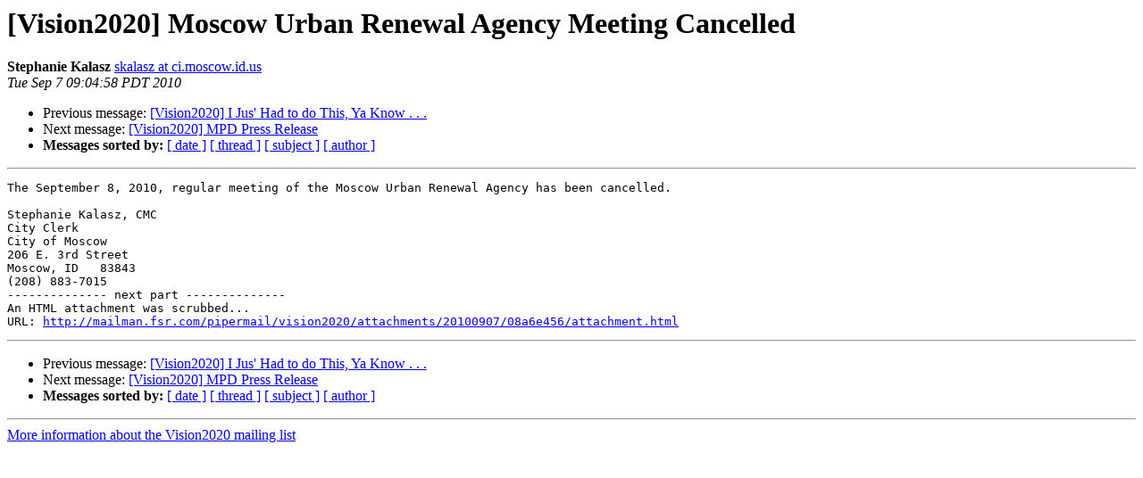

--- FILE ---
content_type: text/html
request_url: http://mailman.fsr.com/pipermail/vision2020/2010-September/071550.html
body_size: 2697
content:
<!DOCTYPE HTML PUBLIC "-//W3C//DTD HTML 3.2//EN">
<HTML>
 <HEAD>
   <TITLE> [Vision2020] Moscow Urban Renewal Agency Meeting Cancelled
   </TITLE>
   <LINK REL="Index" HREF="index.html" >
   <LINK REL="made" HREF="mailto:vision2020%40moscow.com?Subject=%5BVision2020%5D%20Moscow%20Urban%20Renewal%20Agency%20Meeting%20Cancelled&In-Reply-To=">
   <META NAME="robots" CONTENT="index,nofollow">
   <META http-equiv="Content-Type" content="text/html; charset=us-ascii">
   <LINK REL="Previous"  HREF="071548.html">
   <LINK REL="Next"  HREF="071551.html">
 </HEAD>
 <BODY BGCOLOR="#ffffff">
   <H1>[Vision2020] Moscow Urban Renewal Agency Meeting Cancelled</H1>
    <B>Stephanie Kalasz</B> 
    <A HREF="mailto:vision2020%40moscow.com?Subject=%5BVision2020%5D%20Moscow%20Urban%20Renewal%20Agency%20Meeting%20Cancelled&In-Reply-To="
       TITLE="[Vision2020] Moscow Urban Renewal Agency Meeting Cancelled">skalasz at ci.moscow.id.us
       </A><BR>
    <I>Tue Sep  7 09:04:58 PDT 2010</I>
    <P><UL>
        <LI>Previous message: <A HREF="071548.html">[Vision2020] I Jus' Had to do This, Ya Know . . .
</A></li>
        <LI>Next message: <A HREF="071551.html">[Vision2020] MPD Press Release
</A></li>
         <LI> <B>Messages sorted by:</B> 
              <a href="date.html#71550">[ date ]</a>
              <a href="thread.html#71550">[ thread ]</a>
              <a href="subject.html#71550">[ subject ]</a>
              <a href="author.html#71550">[ author ]</a>
         </LI>
       </UL>
    <HR>  
<!--beginarticle-->
<PRE>The September 8, 2010, regular meeting of the Moscow Urban Renewal Agency has been cancelled.

Stephanie Kalasz, CMC
City Clerk
City of Moscow
206 E. 3rd Street
Moscow, ID   83843
(208) 883-7015
-------------- next part --------------
An HTML attachment was scrubbed...
URL: <A HREF="http://mailman.fsr.com/pipermail/vision2020/attachments/20100907/08a6e456/attachment.html">http://mailman.fsr.com/pipermail/vision2020/attachments/20100907/08a6e456/attachment.html</A> 
</PRE>




<!--endarticle-->
    <HR>
    <P><UL>
        <!--threads-->
	<LI>Previous message: <A HREF="071548.html">[Vision2020] I Jus' Had to do This, Ya Know . . .
</A></li>
	<LI>Next message: <A HREF="071551.html">[Vision2020] MPD Press Release
</A></li>
         <LI> <B>Messages sorted by:</B> 
              <a href="date.html#71550">[ date ]</a>
              <a href="thread.html#71550">[ thread ]</a>
              <a href="subject.html#71550">[ subject ]</a>
              <a href="author.html#71550">[ author ]</a>
         </LI>
       </UL>

<hr>
<a href="http://mailman.fsr.com/mailman/listinfo/vision2020">More information about the Vision2020
mailing list</a><br>
</body></html>
